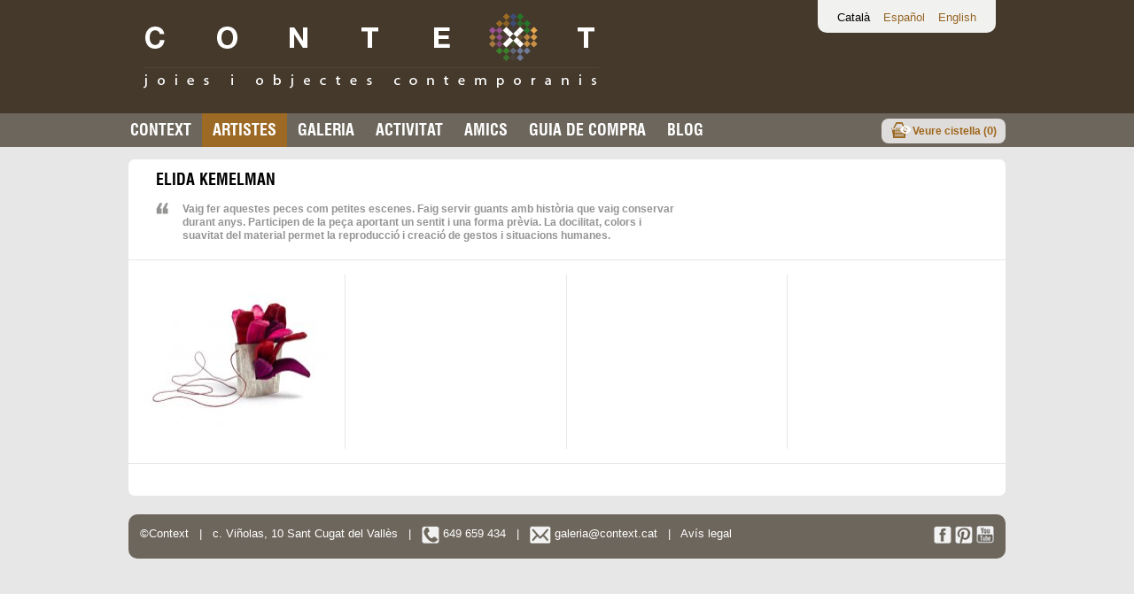

--- FILE ---
content_type: text/html; charset=UTF-8
request_url: https://context.cat/13297/pecesArtista/60
body_size: 2672
content:
<?xml version="1.0" encoding="UTF-8"?>
<!DOCTYPE html PUBLIC "-//W3C//DTD XHTML 1.0 Strict//EN" "http://www.w3.org/TR/xhtml1/DTD/xhtml1-strict.dtd">
<html xmlns="http://www.w3.org/1999/xhtml" xml:lang="ca" lang="ca">

<head>
    <meta http-equiv="content-type" content="text/html; charset=utf-8" />
    <title>CONTEXT Galeria - Artistes</title>
    <meta name="title" content="CONTEXT Galeria"/>
        <meta name="author" content="Districte Digital, S.L." />
    <meta name="keywords" content="Galeria virtual, joies, art contemporani, anells, arracades, polseres, fermalls, penjolls, collars, Barcelona" />
    <meta name="description" content="CONTEXT Galeria de joies i altres objectes d'art contemporani a Barcelona. Anells, arracades, polseres, penjolls, fermalls. Lloc de referència de l'obra dels artistes que viuen o treballen a Catalunya."/>
    <link rel="shortcut icon" href="/estatics/img/favicon.ico" />
    <link rel="apple-touch-icon" href="/estatics/img/icones/logoTauleta.png" />
    <link rel="apple-touch-startup-image" href="/estatics/img/icones/imatgeInicialTauleta.png" />
    <link rel="apple-touch-icon-precomposed" href="/estatics/img/icones/logoTauleta.png" />
    <meta name="apple-mobile-web-app-capable" content="yes" />
                <link rel="stylesheet" type="text/css" href="/estatics/css/estils.1652609931.css" />
<link rel="stylesheet" type="text/css" href="/complements/jquery/jquery-ui-1.12.1.custom/jquery-ui.css" />
<script src="/complements/jquery/js/jquery-1.12.4.min.js"></script>
<script src="/complements/jquery/jquery-ui-1.12.1.custom/jquery-ui.js"></script>
<script src="/estatics/js/controlBombollaObjecte.1652609931.js"></script>
<script src="/estatics/js/controlCortinaObjecte.1652609931.js"></script>
<style type="text/css">


.contenidorCapInterior {
	background-color: #45392b;
}
.contenidorMenu ul li.actiu a, .contenidorMenu ul li a:hover {
	background-color: #9c6a25;
}
a, #iCercadorPeces label {
	color: #9c6a25;
	cursor:pointer;
}
</style><script>

  var _gaq = _gaq || [];
  _gaq.push(['_setAccount', 'UA-36095320-1']);
  _gaq.push(['_setDomainName', 'context.cat']);
  _gaq.push(['_trackPageview']);

  (function() {
    var ga = document.createElement('script'); ga.type = 'text/javascript'; ga.async = true;
    ga.src = ('https:' == document.location.protocol ? 'https://ssl' : 'http://www') + '.google-analytics.com/ga.js';
    var s = document.getElementsByTagName('script')[0]; s.parentNode.insertBefore(ga, s);
  })();

	var urlBase = '/';
	var urlServeis = '/serveis/';
	var codiIdioma = '';

	var textErrorSeleccio = 'Has de seleccionar les característiques de la peça per poder afegir-la a la cistella';
	var textSeleccionarDesplegableAcabat = 'Acabat';
	var textSeleccionarDesplegableMida = 'Mida';
	var textSeleccionaPerDisponibilitat = 'Selecciona les característiques de la peça per saber-ne la disponibilitat';
	;
</script>    <script>
        (function() {
            var uv = document.createElement('script');
            uv.type = 'text/javascript';
            uv.async = true;
            uv.src = '//widget.uservoice.com/LYT8xH15efHJVyUUlpiag.js';
            var s = document.getElementsByTagName('script')[0];
            s.parentNode.insertBefore(uv, s)
        })()
    </script>
    <script>
        UserVoice = window.UserVoice || [];
        UserVoice.push(['showTab', 'classic_widget', {
            mode: 'full',
            primary_color: '#6D665C',
            link_color: '#9c6a25',
            default_mode: 'support',
            forum_id: 209364,
            tab_label: 'Suggeriments i suport',
            tab_color: '#6D665C',
            tab_position: 'middle-right',
            tab_inverted: false
        }]);
    </script>
</head>

<body>
    <div class="contenidorCapInterior">
	<div class="tronc cap capInterior">
			<ul class="menuIdiomes">
	<li>Català</li><li><a href="/es/13297/pecesArtista/60">Español</a></li><li><a href="/en/13297/pecesArtista/60">English</a></li>	</ul>
		<h1><a href="/"><img src="/estatics/img/logoB.png" width="515" height="86" alt="Context, joies i objectes contemporanis - Artistes"/></a></h1>
	</div>
</div>    <div class="contenidorMenu">
        <ul><li><a href="/13286/descriptiu/">Context</a></li><li class="actiu"><a href="/13297/artistes/">Artistes</a></li><li><a href="/13208/fonsGaleria/">Galeria</a></li><li><a href="/13219/activitats/">Activitat</a></li><li><a href="/14330/amics/">Amics</a></li><li><a href="/14363/descriptiu/">Guia de compra</a></li><li><a href="http://blog.context.cat">Blog</a></li><li class="cistellaMenu"><a href="/14352/cistella/">Veure cistella (<span>0</span>)</a></li></ul>    </div>

    <div class="tronc">
        <div class="contenidorPrincipal">
            <div id="bombollaObjecte">
	<a href="#" class="botoTancarBombolla"><img src="/estatics/img/icones/tancarBombolla.png" title="Tancar la finestra" alt="Tancar la finestra" /></a>
	<a href="#" class="botoAnteriorBombolla linkObjecte"><img src="/estatics/img/icones/anteriorBombolla.png" title="Peça anterior" alt="Peça anterior" width="40" height="109" /></a>
	<a href="#" class="botoSeguentBombolla linkObjecte"><img src="/estatics/img/icones/seguentBombolla.png" title="Peça següent" alt="Peça següent" width="40" height="109" /></a>
	<div id="contingutBombolla"></div>
</div><div class="columnaQuadruple">
	<div class="capSeccio cosSeccio">
		<div class="capAmbFoto">
						<h2>Elida Kemelman</h2>
				<div class="fraseArtista">Vaig fer aquestes peces com petites escenes. Faig servir guants amb història que vaig conservar durant anys. Participen de la peça aportant un sentit i una forma prèvia. La docilitat, colors i suavitat del material permet la reproducció i creació de gestos i situacions humanes.</div>		</div>
		<div class="clear"></div>
	</div>

	<div class="cosSeccio"><ul class="llistaMosaic"><li class="esquerraMosaic noLinia"><a href="/13208/objecte/715?fil=eyJpZEFydGlzdGEiOjYwfQ==" class="linkObjecte"><img src="http://context.cat/arxius/imatgeObjecte/970/imatge/kemelman_surprise(206).jpg" width="206" height="155" title="Penjoll &quot;Surprise&quot;" alt="Penjoll &quot;Surprise&quot;"/></a></li></ul><div class="clear"></div></div><div class="peuSeccio"></div>
</div>
        </div>
        <div class="contenidorPeu">
            <div class="caixaPeu">
                <div class="textPeu">&copy;Context
                    &nbsp; | &nbsp; c. Viñolas, 10 Sant Cugat del Vallès
                    &nbsp; | &nbsp; <img width="20" height="20" src="/estatics/img/icones/icona_peu_telefon.png" alt="Telèfon" /> 649 659 434
                    &nbsp; | &nbsp; <a href="mailto:galeria@context.cat" title="Contacta amb nosaltres per correu electrònic "><img width="24" height="20" src="/estatics/img/icones/icona_peu_sobre.png" alt="Contacta amb nosaltres per correu electrònic"> galeria@context.cat</a>
                    &nbsp; | &nbsp; <a href="/13297/descriptiu/condicionsLegals">Avís legal</a>
                </div>

                <div class="xarxesSocials">
                    <a href="http://www.facebook.com/ContextGaleria" title="Consulta el nostre canal de Facebook"><img width="20" height="20" src="/estatics/img/icones/icona_peu_facebook.png" alt="Consulta el nostre canal de Facebook" /></a>
                    <a href="http://pinterest.com/contextgaleria/" title="Consulta el nostre Pinterest"><img width="20" height="20" src="/estatics/img/icones/icona_peu_pinterest.png" alt="Consulta el nostre Pinterest" /></a>
                    <a href="http://www.youtube.com/user/CONTEXTGaleria" title="Consulta el nostre canal de Youtube"><img width="20" height="20" src="/estatics/img/icones/icona_peu_youtube.png" alt="Consulta el nostre canal de Youtube" /></a>
                </div>
            </div>
        </div>
    </div>
</body>

</html>

--- FILE ---
content_type: application/javascript
request_url: https://context.cat/estatics/js/controlBombollaObjecte.1652609931.js
body_size: 2240
content:
var teAcabats = false;
var teMida = false;
var idObjecte = 0;
var esPotAfegir = false;

$(function() {
	$( "#bombollaObjecte" ).dialog({
		autoOpen: false,
		autoResize: true,
		resizable:false,
		width: 'auto',
		modal: true,
		open: function (event, ui) {
			var aquesta = $(this);
			$(this).closest("[role=dialog]").find(".botoTancarBombolla").bind('click',function(){ aquesta.dialog('close'); });
		}
	});
});

$(document).ready(function(){
    $('body').on('click', '.ui-widget-overlay',
		function() {
			$("#bombollaObjecte").dialog("close");
		}
	);

	activaLinksBombollaObjecte();
});

function carregarBombollaObjecte(clicat) {
	carregarBombollaDeLink($(clicat).attr('href'));
}

function carregarBombollaDeLink(link) {
	$('#contingutBombolla').load(link+' .contenidorPrincipal', function() {
		esPotAfegir = true;
		$('#contingutBombolla .cistella').addClass('cistellaInhabilitada');

		var trossets = $("#contingutBombolla .cistella a").attr('href').match(/\d+$/);
		idObjecte = trossets?trossets[0]:0;

		// addThis
		var script = 'http://s7.addthis.com/js/300/addthis_widget.js#pubid=ra-5101575156a0a3ee';
		if (window.addthis) {
		    window.addthis = null;
		    window._adr = null;
		    window._atc = null;
		    window._atd = null;
		    window._ate = null;
		    window._atr = null;
		    window._atw = null;
		}
		var addthis_config = {"data_track_addressbar":true};
		$.getScript(script);

		$("#bombollaObjecte").dialog( 'option', 'width', 'auto' );
		$("#bombollaObjecte").dialog( 'option', 'height', 'auto' );
		$("#bombollaObjecte").dialog( 'option', 'position', 'center' );

		alt = parseInt($('#bombollaObjecte').closest('.ui-dialog').height()/2)-54;
		$('.botoAnteriorBombolla').css('top', alt);
		$('.botoSeguentBombolla').css('top', alt);

		var linkAnterior = $("#contingutBombolla a#linkObjecteAnterior").attr("href");
		if (linkAnterior) {
			$(".botoAnteriorBombolla").attr("href", linkAnterior);
			$(".botoAnteriorBombolla").show();
		} else {
			$(".botoAnteriorBombolla").hide();
		}

		var linkSeguent = $("#contingutBombolla a#linkObjecteSeguent").attr("href");
		if (linkSeguent) {
			$(".botoSeguentBombolla").attr("href", linkSeguent);
			$(".botoSeguentBombolla").show();
		} else {
			$(".botoSeguentBombolla").hide();
		}

		/*
		 * Gestió d'acabats i mides
		 */
		teAcabats = $('#fSelectorAcabat').length>0?true:false;
		teMida = $('#fSelectorMida').length>0?true:false;
		if (teAcabats) {
			carregarSelectorAcabat();
		} else if (teMida) {
			carregarSelectorMida();
		}
		$(document).off('change', '#fSelectorAcabat');
        $(document).on('change', '#fSelectorAcabat', function(esdeveniment) {
	        carregarSelectorMida();
		});

		/*
		 * Gestió del carret de la compra, clic afegir
		 */
		$("#contingutBombolla .cistella a").click(function(event) {
			var valorAcabat = parseInt($('#fSelectorAcabat').val()) || 0;
			var valorMida = parseInt($('#fSelectorMida').val()) || 0;

			if ( (teAcabats && valorAcabat<=0) || (teMida && valorMida<=0) ) {
				alert(textErrorSeleccio);
			} else {
				$.getJSON(urlServeis+'Cistella.afegirObjecte?idObjecte='+idObjecte+'&idMida='+valorMida+'&idAcabat='+valorAcabat+'&idioma='+codiIdioma, function(dades) {
					var numObjectes = dades.numObjectes;
					if (dades['afegitCorrectament']) {
						$.afegirCistella('#bombollaObjecte .ampliacio','#contingutBombolla .veureCistella span.productes span');
						$('#contingutBombolla .veureCistella span.productes span').html(numObjectes);
						$('.contenidorMenu .cistellaMenu span').html(numObjectes);
					} else if(dades.textError) {
						alert(dades.textError);
					}
					carregarSelectorAcabat();
					carregarSelectorMida();
					calcularDisponibilitat();
				});
			}
			event.preventDefault();
		});

		/*
		 * Gestió de l'ampliació d'imatge
		 */
		$("#contingutBombolla .miniatures a").click(function(event) {
			$.get(urlServeis+'/ImatgeObjecte.getTag?url='+$(this).attr('href'), function(dades) {
				$("#contingutBombolla img.ampliacio").replaceWith(dades);
				$("#contingutBombolla .miniatures img").removeClass('activa');
			});
			$(this).find('img').addClass('activa');
			$(this).addClass('activa');
			event.preventDefault();
		 });

		activaLinksBombollaObjecte();

		$("#fSelectorMida").change(function () {
			calcularDisponibilitat();
		});
		$("#fSelectorAcabat").change(function () {
			calcularDisponibilitat();
		});

		calcularDisponibilitat();

		// Ocultem les cortines si n'hi ha
		$('div.cortina').hide();
		$("#bombollaObjecte").dialog( 'open' );
		$('a.botoTancarBombolla').blur();
	});

}

function calcularDisponibilitat() {
	var idMida = $("#fSelectorMida").val();
	var idAcabat = $("#fSelectorAcabat").val();

	$('#contingutBombolla .cistella').addClass('cistellaInhabilitada');
	if ((teAcabats && !idAcabat) || (teMida && !idMida)) {
		$("#caixaDisponibilitat").html(textSeleccionaPerDisponibilitat);
	} else {
		$("#caixaDisponibilitat").html();
		$("#caixaReservats").html();
		$.getJSON(urlServeis+'Cistella.getDisponibilitat?idObjecte='+idObjecte+'&idioma='+codiIdioma+'&idMida='+idMida+'&idAcabat='+idAcabat, function(dades) {
			if (dades) {
				$("#caixaDisponibilitat").html(dades.text);
				$("#caixaReservats").html('<br/>'+dades.textReservats);
				esPotAfegir = dades.esComprable;
				if (dades.esComprable) {
					$('#contingutBombolla .cistella').removeClass('cistellaInhabilitada');
				}
				if (dades.botoAccio) {
					$('#contingutBombolla .cistella').hide();
					$('#contingutBombolla .botoConsultarPreu').hide();
					$('#contingutBombolla .cistella').replaceWith(dades.botoAccio);
				}
			}
		});
	}
}

function carregarSelectorMida() {
	if (teMida) {
		var idAcabat = $('#fSelectorAcabat').val();
		$.getJSON(urlServeis+'Cistella.getMides', {'idObjecte': idObjecte, 'idAcabat': idAcabat, 'idioma': codiIdioma}, function(dades) {
			var idMida = $('#fSelectorMida').val();
			$('#fSelectorMida').empty();
			var opcions = '<option value="">'+textSeleccionarDesplegableMida+'</option>';
			$.each(dades, function(clau, mida) {
				opcions += '<option value="'+mida.idMida+'">'+mida.nom+'</option>';
			});
			$("#fSelectorMida").html(opcions);
			$('#fSelectorMida').val(idMida);
			if ($('#fSelectorMida option').length<2) {
				$('#fSelectorMida').prop('disabled', 'disabled');
			} else {
				$('#fSelectorMida').removeAttr('disabled');
			}
		});
	}
}

function carregarSelectorAcabat() {
	if (teAcabats) {
		$.getJSON(urlServeis+'Cistella.getAcabats', {'idObjecte': idObjecte, 'idioma' : codiIdioma}, function(dades) {
			var idAcabat = $('#fSelectorAcabat').val();
			$('#fSelectorAcabat').empty();
			var opcions = '<option value="">'+textSeleccionarDesplegableAcabat+'</option>';
			$.each(dades, function(clau, acabat) {
				opcions += '<option value="'+acabat.idAcabat+'">'+acabat.nom+'</option>';
			});
			$("#fSelectorAcabat").html(opcions);
			$('#fSelectorAcabat').val(idAcabat);
			carregarSelectorMida();
		});
	}
}

function activaLinksBombollaObjecte() {
	$(".linkObjecte").unbind('click');
	$("a.linkObjecte").click(function(esdeveniment) {
		carregarBombollaObjecte($(this));
		esdeveniment.preventDefault();
	});

}

(function($) {
	$.extend({
		afegirCistella: function(origen, desti, callback) {

      var source = $(origen);
      var target = $(desti);

      if (source.length==0 || target.length==0) {
    	  return false;
      }

      var shadow = $('#objecte_ombra');
      if( !shadow.attr('id') ) {
          $('body').prepend('<img id="objecte_ombra" style="display: none; border: solid 1px darkgray; position: static; top: 0px; z-index: 100000;" src="'+source.attr('src')+'"/>');
          var shadow = $('#objecte_ombra');
      }

      if( !shadow ) {
          alert('Error en crear la ombra');
      }

      shadow.width(source.css('width')).height(source.css('height')).css('top', source.offset().top).css('left', source.offset().left).css('opacity', 0.5).show();
      shadow.css('position', 'absolute');

      shadow.animate( { width: target.innerWidth(), height: target.innerHeight(), top: target.offset().top, left: target.offset().left }, { duration: 1000 } )
        .animate( { opacity: 0 }, { duration: 100, complete: callback } );

		}
	});
})(jQuery);


--- FILE ---
content_type: application/javascript
request_url: https://context.cat/estatics/js/controlCortinaObjecte.1652609931.js
body_size: 799
content:

$(document).ready(function() {
	inicialitzarCortina();
});



function inicialitzarCortina() {
	$(".llistaMosaic .linkObjecte").hover(function(esdeveniment) {
		carregarCortina($(this));
	});
}



function carregarCortina(activat) {
	activat.unbind();
	var oCortina = activat.siblings('div.cortina');
	if (oCortina.length<1) {
		oCortina = $('<div style="display:none">').insertBefore(activat);
		var urlObjecte = $(activat).attr('href');
		if (urlObjecte=='') {
			return false;
		}
		var trossos = urlObjecte.match(/objecte\/(\d*)?/);
		var trossosFil = urlObjecte.match(/objecte\/\d*.*(fil=.*)/);
		var parametreFil = '';
		if (trossosFil.length>1) {
			parametreFil = '&'+trossosFil[1];
		}
		
		var href = urlServeis+'Objecte.getCortina?idObjecte='+trossos[1]+'&idioma='+codiIdioma+parametreFil;
		oCortina.load(href, function() {
			activaLinksBombollaObjecte();
			var posicio = activat.parent().offset();
			oCortina.css('top', posicio.top-2);
			oCortina.css('left', posicio.left);
			oCortina.addClass('cortina');
			if (oCortina.closest('.esquerraMosaic').length>0) {
				oCortina.css('left', posicio.left-18);
			} else if (oCortina.closest('.dretaMosaic').length>0) {
				cela1 = oCortina.find('table td:first').html();
				cela2 = oCortina.find('table td:last').html();
				oCortina.find('table td:first').html(cela2);
				oCortina.find('table td:last').html(cela1);
				oCortina.css('left', 1);				
				oCortina.css('left', posicio.left+activat.width()-oCortina.width()+9);
			}
			
			/*
			 * Gestió del carret de la compra, clic afegir
			 */
			var urlObjecte = oCortina.find(".linkObjecte").attr('href');
			var trossos = urlObjecte.match(/objecte\/(\d*)/);
			var idObjecte = trossos[1];
			oCortina.find(".comprar").click(function(event) {
				$.getJSON(urlServeis+'Cistella.afegirObjecte?idObjecte='+idObjecte+'&idioma='+codiIdioma, function(dades) {
					var numObjectes = dades.numObjectes;
					if (dades['afegitCorrectament']) {
						$.afegirCistella(".cortina img[src$='"+oCortina.find('img').attr('src')+"']",'.contenidorMenu .cistellaMenu span', function() {
							$('.contenidorMenu .cistellaMenu span').html(numObjectes);
							window.location = dades.urlCistella;
						});
					} else if(dades.textError) {
						alert(dades.textError);
						window.location = dades.urlCistella;
					}
				});
				event.preventDefault();
			});
			$('div.cortina').hide();
			oCortina.show();
			activaLinksBombollaObjecte();
		});
		oCortina.mouseleave(function(esdeveniment) {
			oCortina.hide();
		});
		activat.hover(function(esdeveniment) {
			mostrarCortina($(this));
		});
	}
}


function mostrarCortina(activat) {
	var oCortina = activat.siblings('div.cortina');
	if (oCortina.length>1) {
		$(oCortina[1]).remove();
	}
	if (oCortina.length>0) {
		if (oCortina.css('display') == 'none') {
			$('div.cortina').hide();
			oCortina.show();
		}
	}
	
}